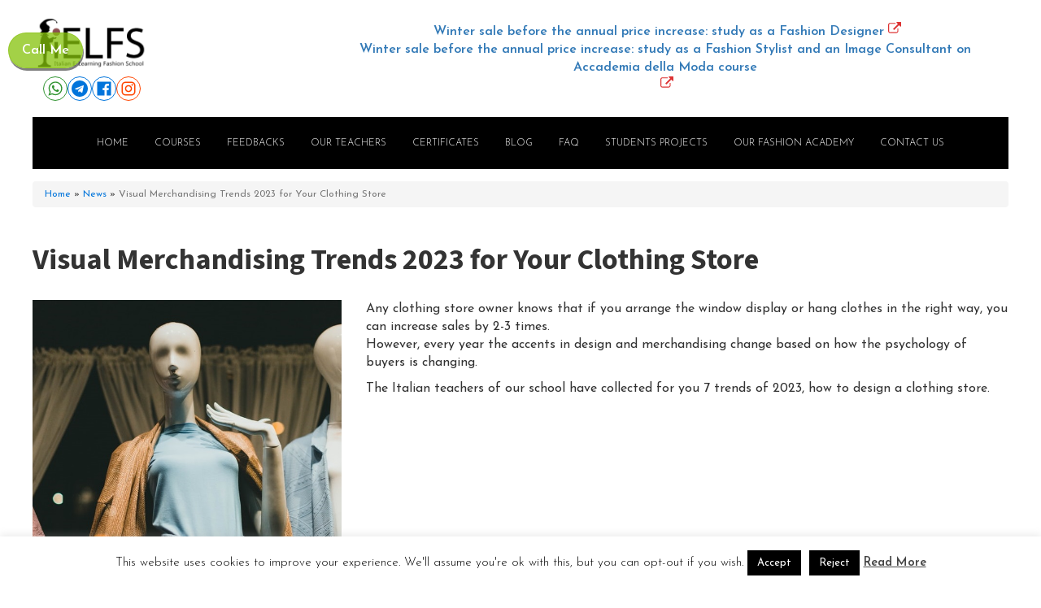

--- FILE ---
content_type: text/css
request_url: https://ielfs.com/wp-content/plugins/dhvc-form/assets/css/style.css?ver=2.2.35
body_size: 3602
content:
.dhvc-form-clearfix{*zoom:1}.dhvc-form-clearfix:after,.dhvc-form-clearfix:before{display:table;content:""}.dhvc-form-clearfix:after{clear:both}.dhvc-form-container *,.dhvc-form-container :after,.dhvc-form-container :before{-webkit-box-sizing:border-box;box-sizing:border-box}.dhvc-form-checkbox,.dhvc-form-radio{*zoom:1}.dhvc-form-checkbox:after,.dhvc-form-checkbox:before,.dhvc-form-radio:after,.dhvc-form-radio:before,.dhvc-form-rate:after,.dhvc-form-rate:before{display:table;content:""}.dhvc-form-opening{overflow:hidden}.dhvc-form-checkbox:after,.dhvc-form-radio:after,.dhvc-form-rate:after{clear:both}.dhvc-form-container *{line-height:1.42857}.dhvc-form-container .wpb_row{margin-bottom:15px}span.dhvc-form-error{clear:both;color:#d40707;display:block;float:none;font-size:12px;width:100%;font-weight:normal;padding-top:5px}@media (max-width:768px){.dhvc-form-container .wpb_row .wpb_column{margin-bottom:15px}}.dhvc-form-group{position:relative}.dhvc-form-group .dhvc-form-label,.dhvc-form-group label{display:inline-block;font-weight:bold;font-size:14px;line-height:1.42857;margin-bottom:5px}.dhvc-form-group label .required{color:#d40707!important;font-weight:normal;font-size:12px}.dhvc-form-group .dhvc-form-control{background-color:#ffffff;background-image:none;border:1px solid #cccccc;box-shadow:0 1px 1px rgba(0, 0, 0, .075) inset;-webkit-box-shadow:0 1px 1px rgba(0, 0, 0, .075) inset;display:block;font-size:14px;height:40px;line-height:1.42857;padding:6px;-webkit-transition:border-color 0.15s ease-in-out 0s, -webkit-box-shadow 0.15s ease-in-out 0s;transition:border-color 0.15s ease-in-out 0s, -webkit-box-shadow 0.15s ease-in-out 0s;transition:border-color 0.15s ease-in-out 0s, box-shadow 0.15s ease-in-out 0s;transition:border-color 0.15s ease-in-out 0s, box-shadow 0.15s ease-in-out 0s, -webkit-box-shadow 0.15s ease-in-out 0s;-webkit-transition:border-color 0.15s ease-in-out 0s, box-shadow 0.15s ease-in-out 0s;width:100%;border-radius:0;margin:0}.dhvc-form-group select[multiple].dhvc-form-control,.dhvc-form-group select[size].dhvc-form-control{height:auto}.dhvc-form-group textarea.dhvc-form-control{height:auto;min-height:150px}.dhvc-form-group input[type=file]{display:block;font-size:14px;line-height:1.42857;padding:0;margin:0}.dhvc-form-group .dhvc-form-control:focus{border-color:#66afe9;outline:0 none;border-radius:0;margin:0}.dhvc-form-group .dhvc-form-control[disabled],.dhvc-form-group .dhvc-form-control[readonly]{background-color:#eeeeee;cursor:not-allowed;opacity:1}.dhvc-form-group .dhvc-form-help{display:block;font-size:0.9em;font-style:italic;margin-top:5px;opacity:0.7}.dhvc-form-file,.dhvc-form-input,.dhvc-form-select,.dhvc-form-textarea{position:relative}.dhvc-form-select select{background:rgba(0, 0, 0, 0) none repeat scroll 0 0!important;position:relative!important;z-index:1!important}.dhvc-form-group .dhvc-form-control.dhvc-form-datepicker,.dhvc-form-group .dhvc-form-control.dhvc-form-datetimepicker,.dhvc-form-group .dhvc-form-control.dhvc-form-timepicker{background:rgba(0, 0, 0, 0) none repeat scroll 0 0!important;position:relative;z-index:1}.dhvc-form-group .dhvc-form-checkbox,.dhvc-form-group .dhvc-form-radio{display:block}.dhvc-form-group .dhvc-form-checkbox label,.dhvc-form-group .dhvc-form-radio label{cursor:pointer;display:inline-block;font-weight:400;padding-left:20px;vertical-align:middle;margin:0 10px 0 0;float:left}.dhvc-form-group .dhvc-form-checkbox input,.dhvc-form-group .dhvc-form-radio input{float:left;margin:4px 0 0 -20px;line-height:normal;border:none}.dhvc-form-inner{margin-bottom:15px}.dhvc-form-input.dhvc-form-has-add-on .dhvc-form-control{padding-right:42.5px}.dhvc-form-group .dhvc-form-add-on{display:block;height:40px;line-height:40px;position:absolute;right:0;text-align:center;top:0;width:40px;font-size:14px;font-style:normal;font-weight:400;margin:0;padding:0}.dhvc-form-add-on i{display:inline-block!important}.button.dhvc-form-submit,.dhvc-form-submit:active,.dhvc-form-submit:disabled,.dhvc-form-submit:disabled:hover,.dhvc-form-submit:focus,.dhvc-form-submit:hover{position:relative;border:0 none;color:#fff;cursor:pointer;height:39px;margin:0;outline:medium none;overflow:hidden;padding:0 25px;text-decoration:none;background:#222;border-radius:0;font-weight:700;-webkit-box-shadow:none;box-shadow:none}.dhvc-form-submit:active,.dhvc-form-submit:disabled,.dhvc-form-submit:disabled:hover,.dhvc-form-submit:focus,.dhvc-form-submit:hover{opacity:1!important}.dhvc-form-submit-label{opacity:1}.dhvc-form-submit-label-hidden{opacity:0}@-webkit-keyframes circleLoading{to{-webkit-transform:rotate(360deg);transform:rotate(360deg)}}@keyframes circleLoading{to{-webkit-transform:rotate(360deg);transform:rotate(360deg)}}.dhvc-form-submit-spinner{display:none;position:absolute;z-index:1;top:50%;width:18px;height:18px;margin-top:-9px;left:50%;margin-left:-9px}.dhvc-form-submit-spinner svg{-webkit-animation:circleLoading 1s linear infinite;animation:circleLoading 1s linear infinite;-webkit-transform-origin:center center;transform-origin:center center}.dhvc-form-action:after,.dhvc-form-action:before{display:table;content:""}.dhvc-form-action:after{clear:both}.dhvc-form-group .dhvc-form-file label{display:block;margin:0;padding:0;position:relative}.dhvc-form-group .dhvc-form-file label label{background:rgba(0, 0, 0, 0) none repeat scroll 0 0!important;cursor:pointer;height:100%;left:0;position:absolute;top:0;width:100%;z-index:1}.dhvc-form-group .dhvc-form-file .dhvc-form-control{cursor:text;background:none}.dhvc-form-file-button{background-color:#222;bottom:0;color:#fff;float:none;font-size:90%;font-weight:300;overflow:hidden;margin:4px;padding:0 20px;position:absolute;right:0;top:0;z-index:10;cursor:pointer}.dhvc-form-file-button i{display:inline-block;height:40px;line-height:40px;margin-top:-4px;vertical-align:middle;font-style:normal;color:#fff}.dhvc-form-group .dhvc-form-file input[type=file]{cursor:pointer;opacity:0;padding:0;position:absolute;left:0;bottom:0;appearance:none;-moz-appearance:none;-webkit-appearance:none;background:none repeat scroll 0 0 #fff;outline:medium none;box-shadow:none;-moz-box-shadow:none;-webkit-box-shadow:none;z-index:-1;width:100%;height:40px}.dhvc-form-hidden{display:none!important}.dhvc-form-show{display:block!important}@media (min-width:767px){.dhvc-form-horizontal .dhvc-form-group{*zoom:1}.dhvc-form-horizontal .dhvc-form-group:after,.dhvc-form-horizontal .dhvc-form-group:before{display:table;content:""}.dhvc-form-horizontal .dhvc-form-group:after{clear:both}.dhvc-form-horizontal .dhvc-form-label{width:33.33%;float:left;padding-top:7px;padding-right:20px}.dhvc-form-horizontal .dhvc-form-submit{float:none;display:table;margin:0 auto}.dhvc-form-horizontal span.dhvc-form-error{padding-left:33.33%}.dhvc-form-horizontal .dhvc-form-captcha,.dhvc-form-horizontal .dhvc-form-checkbox,.dhvc-form-horizontal .dhvc-form-file,.dhvc-form-horizontal .dhvc-form-input,.dhvc-form-horizontal .dhvc-form-radio,.dhvc-form-horizontal .dhvc-form-rate,.dhvc-form-horizontal .dhvc-form-recaptcha,.dhvc-form-horizontal .dhvc-form-select,.dhvc-form-horizontal .dhvc-form-slider,.dhvc-form-horizontal .dhvc-form-textarea{float:left;width:66.67%}}.dhvc-form-flat .dhvc-form-captcha input,.dhvc-form-flat .dhvc-form-file input[type=text],.dhvc-form-flat .dhvc-form-input input,.dhvc-form-flat .dhvc-form-select select,.dhvc-form-flat .dhvc-form-textarea textarea{appearance:none;-moz-appearance:none;-webkit-appearance:none;background:none repeat scroll 0 0 #fff;border-radius:0;border-style:solid;border-width:2px;box-shadow:none;-moz-box-shadow:none;-webkit-box-shadow:none;color:#404040;display:block;height:40px;outline:none;width:100%;position:relative}.dhvc-form-flat .dhvc-form-select i{font-size:1.2em;height:40px;line-height:40px;position:absolute;right:10px;top:0}.dhvc-form-flat .dhvc-form-checkbox input[disabled]+i,.dhvc-form-flat .dhvc-form-radio input[disabled]+i,.dhvc-form-flat .dhvc-form-select select[disabled]+i{background:none repeat scroll 0 0 #eeeeee;cursor:not-allowed}.dhvc-form-flat .dhvc-form-select select[multiple]{height:auto}.dhvc-form-flat .dhvc-form-select select[multiple]+i{display:none}.dhvc-form-flat .dhvc-form-checkbox label,.dhvc-form-flat .dhvc-form-radio label{color:#404040;cursor:pointer;display:block;font-size:15px;line-height:27px;margin-bottom:4px;padding-left:22px;position:relative}.dhvc-form-flat .dhvc-form-checkbox input,.dhvc-form-flat .dhvc-form-radio input{opacity:0;position:absolute;visibility:hidden}.dhvc-form-flat .dhvc-form-checkbox i,.dhvc-form-flat .dhvc-form-radio i{background:none repeat scroll 0 0 #fff;border-style:solid;border-width:2px;display:block;height:17px;left:0;outline:medium none;position:absolute;top:5px;width:17px}.dhvc-form-flat .dhvc-form-radio i{border-radius:50%;-moz-border-radius:50%;-webkit-border-radius:50%}.dhvc-form-flat .dhvc-form-checkbox input+i:after,.dhvc-form-flat .dhvc-form-radio input+i:after{opacity:0;position:absolute;transition:opacity 0.1s ease 0s;-moz-transition:opacity 0.1s ease 0s;-webkit-transition:opacity 0.1s ease 0s}.dhvc-form-flat .dhvc-form-radio input+i:after{border-radius:50%;content:"";height:5px;left:4px;top:4px;width:5px}.dhvc-form-flat .dhvc-form-checkbox input+i:after{content:"\f00c";font:12px/16px FontAwesome;height:15px;left:-1px;text-align:center;top:-2px;width:15px}.dhvc-form-flat .dhvc-form-checkbox input:checked+i:after,.dhvc-form-flat .dhvc-form-radio input:checked+i:after{opacity:1}.dhvc-form-flat .dhvc-form-checkbox:after,.dhvc-form-flat .dhvc-form-radio:after{clear:both;content:"";display:table}.dhvc-form-flat .dhvc-form-checkbox label,.dhvc-form-flat .dhvc-form-radio label{cursor:pointer;float:left;font-size:15px;line-height:27px;margin-right:30px}.dhvc-form-flat .dhvc-form-captcha input,.dhvc-form-flat .dhvc-form-checkbox i,.dhvc-form-flat .dhvc-form-file input[type=text],.dhvc-form-flat .dhvc-form-input input,.dhvc-form-flat .dhvc-form-radio i,.dhvc-form-flat .dhvc-form-select select,.dhvc-form-flat .dhvc-form-textarea textarea{border-color:#e5e5e5;transition:border-color 0.3s ease 0s;-moz-transition:border-color 0.3s ease 0s;-webkit-transition:border-color 0.3s ease 0s}.dhvc-form-flat .dhvc-form-captcha:hover input,.dhvc-form-flat .dhvc-form-checkbox label:hover i,.dhvc-form-flat .dhvc-form-file:hover input[type=text],.dhvc-form-flat .dhvc-form-input:hover input,.dhvc-form-flat .dhvc-form-radio label:hover i,.dhvc-form-flat .dhvc-form-select:hover select,.dhvc-form-flat .dhvc-form-textarea:hover textarea{border-color:#909090}.dhvc-form-flat .dhvc-form-radio input+i:after{background-color:#222}.dhvc-form-flat .dhvc-form-checkbox input+i:after{color:#222}.dhvc-form-flat .dhvc-form-captcha input:focus,.dhvc-form-flat .dhvc-form-checkbox input:checked+i,.dhvc-form-flat .dhvc-form-file:hover input[type=text]:focus,.dhvc-form-flat .dhvc-form-input input:focus,.dhvc-form-flat .dhvc-form-radio input:checked+i,.dhvc-form-flat .dhvc-form-select select:focus,.dhvc-form-flat .dhvc-form-textarea textarea:focus{border-color:#222}.dhvc-form-flat .ui-slider{background:none repeat scroll 0 0 #fff;border:3px solid #e5e5e5;height:3px;margin:10px 0 20px;position:relative}.dhvc-form-flat .ui-slider-handle{background:none repeat scroll 0 0 #fff;border:2px solid #e5e5e5;height:18px;margin:-8px 0 0 -8px;outline:medium none;position:absolute;-webkit-transition:border-color 0.3s ease 0s;transition:border-color 0.3s ease 0s;width:18px;z-index:20}.dhvc-form-flat .ui-slider-range{display:block;font-size:0.7em;position:absolute;z-index:10;top:-3px;left:-3px;border:3px solid #909090}.dhvc-form-flat .dhvc-form-rate{float:right}.dhvc-form-flat .dhvc-form-rate input{left:-9999px;position:absolute}.dhvc-form-flat .dhvc-form-rate-star{cursor:pointer;display:block;float:right;font-size:20px;height:17px;line-height:17px;margin-top:3px;padding:0 2px;-webkit-transition:color 0.3s ease 0s;transition:color 0.3s ease 0s;color:#e5e5e5}.dhvc-form-flat .dhvc-form-rate-star i{line-height:1}.dhvc-form-flat .dhvc-form-rate input+.dhvc-form-rate-star:hover,.dhvc-form-flat .dhvc-form-rate input+.dhvc-form-rate-star:hover~.dhvc-form-rate-star{color:#fd7337}.dhvc-form-flat .dhvc-form-rate input:checked~.dhvc-form-rate-star{color:#fd7337}.dhvc-form-captcha{position:relative}.dhvc-form-captcha .dhvc-form-captcha-img{right:4px;position:absolute;top:4px;bottom:4px;background:url("../images/captcha-bg.png") repeat scroll 0 0 rgba(0, 0, 0, 0);width:100px}.dhvc-form-captcha .dhvc-form-captcha-img:before{border:1px solid #e5e5e5;bottom:0;content:"";display:block;height:100%;left:0;position:absolute;right:0;top:0;z-index:1}.dhvc-form-flat .dhvc-form-input input:focus~.dhvc-form-captcha-img,.dhvc-form-flat .dhvc-form-input input:hover~.dhvc-form-captcha-img{border-color:#222}.dhvc-form-captcha .dhvc-form-captcha-img img{border-radius:0;-moz-border-radius:0;-webkit-border-radius:0;box-shadow:none;-moz-box-shadow:none;-webkit-box-shadow:none;margin-top:-15px;position:absolute;top:50%}.dhvc-form-input .minicolors-theme-bootstrap .minicolors-swatch{bottom:4px;display:block;height:auto;left:4px;position:absolute;right:0;top:4px}.dhvc-form-input .minicolors-theme-bootstrap .minicolors-swatch:before{border:1px solid #e5e5e5;bottom:0;content:"";display:block;height:100%;left:0;position:absolute;right:0;top:0;z-index:1}.dhvc-form-message{padding:0px 0 15px}.dhvc-form-pop-overlay{background:none repeat scroll 0 0 rgba(0, 0, 0, .6);height:100%;left:0;position:fixed;top:0;transition:all 0.3s ease 0s;-moz-transition:all 0.3s ease 0s;-webkit-transition:all 0.3s ease 0s;width:100%;z-index:1000;display:none}.dhvc-form-popup{position:fixed;top:0;left:0;right:0;bottom:0;z-index:2000;overflow-x:hidden;overflow-y:auto}.dhvc-form-popup-container{background:none repeat scroll 0 0 #fff;margin:40px auto 30px;position:relative;width:600px;overflow:hidden}@media (max-width:767px){.dhvc-form-popup-container{background:none repeat scroll 0 0 #fff;margin:10px;position:relative;width:auto!important}}.dhvc-form-popup-header{position:relative;padding:0 0 20px 0;margin:0}.dhvc-form-popup-header h3{border-bottom:1px solid rgba(0, 0, 0, .1);font-size:20px;font-weight:normal;padding:20px}.dhvc-form-popup-close{color:#000;font-size:21px;font-weight:700;line-height:1;-moz-opacity:0.2;-khtml-opacity:0.2;-ms-filter:"progid: DXImageTransform.Microsoft.Alpha(Opacity=20)";filter:alpha(opacity=20);opacity:0.2;border:0 none;cursor:pointer;padding:0;position:absolute;top:6px;right:10px}.dhvc-form-popup-close:hover{-moz-opacity:0.5;-khtml-opacity:0.5;-ms-filter:"progid: DXImageTransform.Microsoft.Alpha(Opacity=50)";filter:alpha(opacity=50);opacity:0.5}.dhvc-form-popup-body{margin:0;padding:0 20px 20px}.dhvc-form-icon-pos-left .dhvc-form-add-on{right:auto;left:0}.dhvc-form-icon-pos-left .dhvc-form-input.dhvc-form-has-add-on .dhvc-form-control{padding-right:6px;padding-left:35px}.dhvc-form-message{padding:10px 0}.dhvc-form-message-bottom{padding:0}.dhvc-form-message .error{color:#a94442;font-weight:bold}.dhvc-form-not-valid{border-color:#a94442!important}.dhvc-form-errors,.dhvc-form-spam,.dhvc-form-validation-errors{color:#a94442}.dhvc-form-success{color:#81b240}.dhvc-form-image-label img{max-width:80px;display:inline-block;border-radius:0;-moz-border-radius:0;-webkit-border-radius:0;box-shadow:none;-moz-box-shadow:none;-webkit-box-shadow:none}.dhvc-form-flat .dhvc-form-checkbox.dhvc-form-checkbox__custom_w label,.dhvc-form-flat .dhvc-form-checkbox label:last-child,.dhvc-form-flat .dhvc-form-radio.dhvc-form-radio__custom_w label,.dhvc-form-flat .dhvc-form-radio label:last-child{margin-right:0px}@media (max-width:767px){.dhvc-form-flat .dhvc-form-checkbox.dhvc-form-checkbox__custom_w label,.dhvc-form-flat .dhvc-form-radio.dhvc-form-radio__custom_w label{width:50%!important}}.dhvc-form-flat .dhvc-form-checkbox.dhvc-form-checkbox__custom_w label img,.dhvc-form-flat .dhvc-form-radio.dhvc-form-radio__custom_w label img{max-width:90%}.dhvc-form-radio__image{display:block;text-align:center}.dhvc-form-image-label i{margin-right:5px;vertical-align:sub}.dhvc-form-flat .dhvc-form-checkbox .dhvc-form-image-label,.dhvc-form-flat .dhvc-form-radio .dhvc-form-image-label{padding:0;text-align:center}.dhvc-form-flat .dhvc-form-checkbox .dhvc-form-image-label>i,.dhvc-form-flat .dhvc-form-radio .dhvc-form-image-label>i{position:relative;left:auto;right:auto;display:inline-block;top:auto;margin-top:5px}.dhvc-form-steps{overflow:hidden;position:relative;margin-top:20px}.dhvc-form-step{text-align:center;position:relative;float:left;padding:0 5px}.dhvc-form-step-line{width:100%;position:absolute;height:1px;background-color:#aaa;right:0;top:12px;z-index:1;top:24px}.dhvc-form-step:first-child .dhvc-form-step-line,.dhvc-form-step:last-child .dhvc-form-step-line{width:50%}.dhvc-form-step:last-child .dhvc-form-step-line{left:0}.dhvc-form-2-steps .dhvc-form-step{width:50%}.dhvc-form-3-steps .dhvc-form-step{width:33.33%}.dhvc-form-4-steps .dhvc-form-step{width:25%}.dhvc-form-step-icon{display:inline-block;width:40px;height:40px;margin-top:4px;background:#ddd;font-size:16px;color:#fff;line-height:40px;border-radius:50%;position:relative;z-index:2}.dhvc-form-step.active .dhvc-form-step-icon{width:48px;height:48px;margin-top:0;font-size:22px;line-height:48px}.dhvc-form-step-title{margin-top:5px}.dhvc-form-step-content{display:none}.dhvc-form-step-content.active{display:block}.dhvc-form-step.actived{cursor:pointer}.dhvc-form-step.actived .dhvc-form-step-icon{background:#fff;border:1px solid}.dhvc-form-step.active .dhvc-form-step-icon{background:#1788d6}.dhvc-form-step.actived .dhvc-form-step-icon{border-color:#1788d6}.dhvc-form-step.actived .dhvc-form-step-icon,.dhvc-form-step.actived .dhvc-form-step-title{color:#1788d6}.dhvc-form-paypal-table td,.dhvc-form-paypal-table th{padding:12px 8px}.dhvc-form-paypal-table td,.dhvc-form-paypal-table th,.dhvc-form-paypal-table tr{background:none!important}.dhvc-form-paypal-table .paypal-order-total-text,.dhvc-form-paypal-table th,.paypal-total-value{font-weight:bold}.dhvc-form-paypal-table tbody td{border-top:1px solid #ececec}.dhvc-form-paypal-table tfoot td{border-top:2px solid #ececec}@media (max-width:767px){.dhvc-form-paypal-table thead{display:none}.dhvc-form-paypal-table tbody tr{display:list-item;list-style:none}.paypal-order-total-text{display:none}.dhvc-form-paypal-table tbody td:before,.paypal-total-value:before{content:attr(data-title) ": ";font-weight:bold;float:left}.dhvc-form-paypal-table tbody tr td,.paypal-total-value{display:block;text-align:right}}.dhvc-form-steps-final{text-align:center;padding:30px;overflow:hidden}.dhvc-form-steps-final .dhvc-form-message{display:block!important}.dhvc-form-submit-spinner {background-image: none !important;}


--- FILE ---
content_type: text/css
request_url: https://ielfs.com/wp-content/uploads/oxygen/css/18623.css?cache=1756809655&ver=6.8.3
body_size: 887
content:
#section-2-44720 > .ct-section-inner-wrap{padding-top:40px;padding-bottom:0}#div_block-3-44720{width:80%%;display:flex;align-self:center;flex-grow:1;flex-direction:row;align-items:center;min-width:80%;padding-left:20px;padding-right:20px;padding-top:10px;padding-bottom:10px;background-color:#fdf5e6;border-radius:15px 50pxpx;border-top-left-radius:15px;border-top-right-radius:50px;border-bottom-left-radius:50px;border-bottom-right-radius:15px;justify-content:center}#div_block-6-44720{flex-direction:row;display:flex;align-items:center;justify-content:center;gap:5px;width:100%;margin-top:10px;margin-bottom:10px}#div_block-20-44720{width:25%}#div_block-21-44720{width:25%}#div_block-22-44720{width:25%}#div_block-23-44720{width:25%}#div_block-30-44720{width:100%;background-color:#000000;text-align:left;align-items:center;padding-bottom:10px}@media (max-width:767px){#div_block-6-44720{flex-direction:row;display:flex;align-items:center;justify-content:center;gap:5px;width:100%}}@media (max-width:991px){#new_columns-17-44720> .ct-div-block{width:100% !important}}#new_columns-17-44720{background-color:#000000;color:#ffffff}#text_block-31-44720{color:#3b3c38;font-size:12px}#link_text-5-44720{font-size:14px;text-align:center}#link_text-24-44720{font-size:12px;color:#ffffff;text-decoration:none}#link-33-18452{background-color:#ffffff}#image-34-18452{width:145px}@media (max-width:1240px){#image-34-18452{width:120px}}#fancy_icon-8-44720{border:1px solid;padding:4px;color:#2f932f}#fancy_icon-8-44720>svg{width:20px;height:20px}#fancy_icon-12-44720{border:1px solid;padding:4px}#fancy_icon-12-44720>svg{width:20px;height:20px}#fancy_icon-14-44720{border:1px solid;padding:4px}#fancy_icon-14-44720>svg{width:20px;height:20px}#fancy_icon-16-44720{border:1px solid;padding:4px;color:#ff4500}#fancy_icon-16-44720>svg{width:20px;height:20px}#_nav_menu-25-44720 .oxy-nav-menu-hamburger-line{background-color:#ffffff}#_nav_menu-25-44720.oxy-nav-menu.oxy-nav-menu-open{margin-top:0 !important;margin-right:0 !important;margin-left:0 !important;margin-bottom:0 !important}#_nav_menu-25-44720.oxy-nav-menu.oxy-nav-menu-open .menu-item a{}#_nav_menu-25-44720 .oxy-nav-menu-hamburger-wrap{width:40px;height:40px;margin-top:10px;margin-bottom:10px}#_nav_menu-25-44720 .oxy-nav-menu-hamburger{width:40px;height:32px}#_nav_menu-25-44720 .oxy-nav-menu-hamburger-line{height:6px}#_nav_menu-25-44720.oxy-nav-menu-open .oxy-nav-menu-hamburger .oxy-nav-menu-hamburger-line:first-child{top:13px}#_nav_menu-25-44720.oxy-nav-menu-open .oxy-nav-menu-hamburger .oxy-nav-menu-hamburger-line:last-child{top:-13px}#_nav_menu-25-44720 .oxy-nav-menu-list{flex-direction:column}#_nav_menu-25-44720 .menu-item a{color:#ffffff;margin-bottom:10px;font-size:12px}#_nav_menu-25-44720.oxy-nav-menu:not(.oxy-nav-menu-open) .sub-menu .menu-item a{border:0}#_nav_menu-25-44720 .menu-item:focus-within a,#_nav_menu-25-44720 .menu-item:hover a{color:#afafaf}#_nav_menu-25-44720.oxy-nav-menu:not(.oxy-nav-menu-open) .sub-menu .menu-item a:hover{border:0}#_nav_menu-26-44720 .oxy-nav-menu-hamburger-line{background-color:#ffffff}#_nav_menu-26-44720.oxy-nav-menu.oxy-nav-menu-open{margin-top:0 !important;margin-right:0 !important;margin-left:0 !important;margin-bottom:0 !important}#_nav_menu-26-44720.oxy-nav-menu.oxy-nav-menu-open .menu-item a{}#_nav_menu-26-44720 .oxy-nav-menu-hamburger-wrap{width:40px;height:40px;margin-top:10px;margin-bottom:10px}#_nav_menu-26-44720 .oxy-nav-menu-hamburger{width:40px;height:32px}#_nav_menu-26-44720 .oxy-nav-menu-hamburger-line{height:6px}#_nav_menu-26-44720.oxy-nav-menu-open .oxy-nav-menu-hamburger .oxy-nav-menu-hamburger-line:first-child{top:13px}#_nav_menu-26-44720.oxy-nav-menu-open .oxy-nav-menu-hamburger .oxy-nav-menu-hamburger-line:last-child{top:-13px}#_nav_menu-26-44720 .oxy-nav-menu-list{flex-direction:column}#_nav_menu-26-44720 .menu-item a{color:#ffffff;margin-bottom:10px;font-size:12px}#_nav_menu-26-44720.oxy-nav-menu:not(.oxy-nav-menu-open) .sub-menu .menu-item a{border:0}#_nav_menu-26-44720 .menu-item:focus-within a,#_nav_menu-26-44720 .menu-item:hover a{color:#afafaf}#_nav_menu-26-44720.oxy-nav-menu:not(.oxy-nav-menu-open) .sub-menu .menu-item a:hover{border:0}